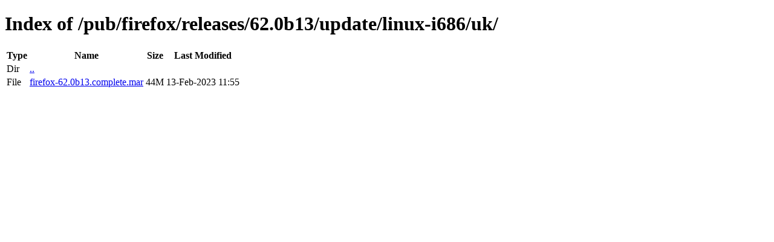

--- FILE ---
content_type: text/html; charset=utf-8
request_url: http://archive.mozilla.org/pub/firefox/releases/62.0b13/update/linux-i686/uk/
body_size: 333
content:
<!DOCTYPE html>
<html>
        <head>
                <meta charset="UTF-8">
                <title>Directory Listing: /pub/firefox/releases/62.0b13/update/linux-i686/uk/</title>
        </head>
        <body>
                <h1>Index of /pub/firefox/releases/62.0b13/update/linux-i686/uk/</h1>
                <table>
                        <tr>
                                <th>Type</th>
                                <th>Name</th>
                                <th>Size</th>
                                <th>Last Modified</th>
                        </tr>
                        
                        <tr>
                                <td>Dir</td>
                                <td><a href="/pub/firefox/releases/62.0b13/update/linux-i686/">..</a></td>
                                <td></td>
                                <td></td>
                        </tr>
                        
                        
                        
                        
                        <tr>
                                <td>File</td>
                                <td><a href="/pub/firefox/releases/62.0b13/update/linux-i686/uk/firefox-62.0b13.complete.mar">firefox-62.0b13.complete.mar</a></td>
                                <td>44M</td>
                                <td>13-Feb-2023 11:55</td>
                        </tr>
                        
                        
                </table>
        </body>
</html>